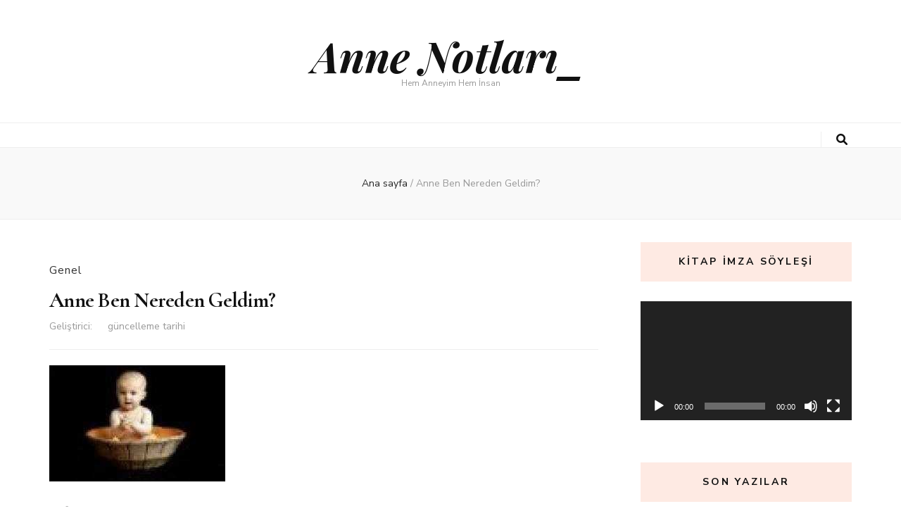

--- FILE ---
content_type: text/html; charset=UTF-8
request_url: https://annenotlari.com/anne-ben-nereden-geldim/
body_size: 14858
content:
    <!DOCTYPE html>
    <html lang="tr">
    <head itemscope itemtype="http://schema.org/WebSite">

    <meta charset="UTF-8">
    <meta name="viewport" content="width=device-width, initial-scale=1">
    <link rel="profile" href="https://gmpg.org/xfn/11">
    <title>Anne Ben Nereden Geldim? &#8211; Anne Notları_</title>
<meta name='robots' content='max-image-preview:large' />
<link rel='dns-prefetch' href='//platform-api.sharethis.com' />
<link rel='dns-prefetch' href='//fonts.googleapis.com' />
<link rel='dns-prefetch' href='//s.w.org' />
<link rel="alternate" type="application/rss+xml" title="Anne Notları_ &raquo; beslemesi" href="https://annenotlari.com/feed/" />
<link rel="alternate" type="application/rss+xml" title="Anne Notları_ &raquo; yorum beslemesi" href="https://annenotlari.com/comments/feed/" />
<script type="text/javascript">
window._wpemojiSettings = {"baseUrl":"https:\/\/s.w.org\/images\/core\/emoji\/14.0.0\/72x72\/","ext":".png","svgUrl":"https:\/\/s.w.org\/images\/core\/emoji\/14.0.0\/svg\/","svgExt":".svg","source":{"concatemoji":"https:\/\/annenotlari.com\/wp-includes\/js\/wp-emoji-release.min.js?ver=6.0.11"}};
/*! This file is auto-generated */
!function(e,a,t){var n,r,o,i=a.createElement("canvas"),p=i.getContext&&i.getContext("2d");function s(e,t){var a=String.fromCharCode,e=(p.clearRect(0,0,i.width,i.height),p.fillText(a.apply(this,e),0,0),i.toDataURL());return p.clearRect(0,0,i.width,i.height),p.fillText(a.apply(this,t),0,0),e===i.toDataURL()}function c(e){var t=a.createElement("script");t.src=e,t.defer=t.type="text/javascript",a.getElementsByTagName("head")[0].appendChild(t)}for(o=Array("flag","emoji"),t.supports={everything:!0,everythingExceptFlag:!0},r=0;r<o.length;r++)t.supports[o[r]]=function(e){if(!p||!p.fillText)return!1;switch(p.textBaseline="top",p.font="600 32px Arial",e){case"flag":return s([127987,65039,8205,9895,65039],[127987,65039,8203,9895,65039])?!1:!s([55356,56826,55356,56819],[55356,56826,8203,55356,56819])&&!s([55356,57332,56128,56423,56128,56418,56128,56421,56128,56430,56128,56423,56128,56447],[55356,57332,8203,56128,56423,8203,56128,56418,8203,56128,56421,8203,56128,56430,8203,56128,56423,8203,56128,56447]);case"emoji":return!s([129777,127995,8205,129778,127999],[129777,127995,8203,129778,127999])}return!1}(o[r]),t.supports.everything=t.supports.everything&&t.supports[o[r]],"flag"!==o[r]&&(t.supports.everythingExceptFlag=t.supports.everythingExceptFlag&&t.supports[o[r]]);t.supports.everythingExceptFlag=t.supports.everythingExceptFlag&&!t.supports.flag,t.DOMReady=!1,t.readyCallback=function(){t.DOMReady=!0},t.supports.everything||(n=function(){t.readyCallback()},a.addEventListener?(a.addEventListener("DOMContentLoaded",n,!1),e.addEventListener("load",n,!1)):(e.attachEvent("onload",n),a.attachEvent("onreadystatechange",function(){"complete"===a.readyState&&t.readyCallback()})),(e=t.source||{}).concatemoji?c(e.concatemoji):e.wpemoji&&e.twemoji&&(c(e.twemoji),c(e.wpemoji)))}(window,document,window._wpemojiSettings);
</script>
<style type="text/css">
img.wp-smiley,
img.emoji {
	display: inline !important;
	border: none !important;
	box-shadow: none !important;
	height: 1em !important;
	width: 1em !important;
	margin: 0 0.07em !important;
	vertical-align: -0.1em !important;
	background: none !important;
	padding: 0 !important;
}
</style>
	<link rel='stylesheet' id='wp-block-library-css'  href='https://annenotlari.com/wp-includes/css/dist/block-library/style.min.css?ver=6.0.11' type='text/css' media='all' />
<style id='global-styles-inline-css' type='text/css'>
body{--wp--preset--color--black: #000000;--wp--preset--color--cyan-bluish-gray: #abb8c3;--wp--preset--color--white: #ffffff;--wp--preset--color--pale-pink: #f78da7;--wp--preset--color--vivid-red: #cf2e2e;--wp--preset--color--luminous-vivid-orange: #ff6900;--wp--preset--color--luminous-vivid-amber: #fcb900;--wp--preset--color--light-green-cyan: #7bdcb5;--wp--preset--color--vivid-green-cyan: #00d084;--wp--preset--color--pale-cyan-blue: #8ed1fc;--wp--preset--color--vivid-cyan-blue: #0693e3;--wp--preset--color--vivid-purple: #9b51e0;--wp--preset--gradient--vivid-cyan-blue-to-vivid-purple: linear-gradient(135deg,rgba(6,147,227,1) 0%,rgb(155,81,224) 100%);--wp--preset--gradient--light-green-cyan-to-vivid-green-cyan: linear-gradient(135deg,rgb(122,220,180) 0%,rgb(0,208,130) 100%);--wp--preset--gradient--luminous-vivid-amber-to-luminous-vivid-orange: linear-gradient(135deg,rgba(252,185,0,1) 0%,rgba(255,105,0,1) 100%);--wp--preset--gradient--luminous-vivid-orange-to-vivid-red: linear-gradient(135deg,rgba(255,105,0,1) 0%,rgb(207,46,46) 100%);--wp--preset--gradient--very-light-gray-to-cyan-bluish-gray: linear-gradient(135deg,rgb(238,238,238) 0%,rgb(169,184,195) 100%);--wp--preset--gradient--cool-to-warm-spectrum: linear-gradient(135deg,rgb(74,234,220) 0%,rgb(151,120,209) 20%,rgb(207,42,186) 40%,rgb(238,44,130) 60%,rgb(251,105,98) 80%,rgb(254,248,76) 100%);--wp--preset--gradient--blush-light-purple: linear-gradient(135deg,rgb(255,206,236) 0%,rgb(152,150,240) 100%);--wp--preset--gradient--blush-bordeaux: linear-gradient(135deg,rgb(254,205,165) 0%,rgb(254,45,45) 50%,rgb(107,0,62) 100%);--wp--preset--gradient--luminous-dusk: linear-gradient(135deg,rgb(255,203,112) 0%,rgb(199,81,192) 50%,rgb(65,88,208) 100%);--wp--preset--gradient--pale-ocean: linear-gradient(135deg,rgb(255,245,203) 0%,rgb(182,227,212) 50%,rgb(51,167,181) 100%);--wp--preset--gradient--electric-grass: linear-gradient(135deg,rgb(202,248,128) 0%,rgb(113,206,126) 100%);--wp--preset--gradient--midnight: linear-gradient(135deg,rgb(2,3,129) 0%,rgb(40,116,252) 100%);--wp--preset--duotone--dark-grayscale: url('#wp-duotone-dark-grayscale');--wp--preset--duotone--grayscale: url('#wp-duotone-grayscale');--wp--preset--duotone--purple-yellow: url('#wp-duotone-purple-yellow');--wp--preset--duotone--blue-red: url('#wp-duotone-blue-red');--wp--preset--duotone--midnight: url('#wp-duotone-midnight');--wp--preset--duotone--magenta-yellow: url('#wp-duotone-magenta-yellow');--wp--preset--duotone--purple-green: url('#wp-duotone-purple-green');--wp--preset--duotone--blue-orange: url('#wp-duotone-blue-orange');--wp--preset--font-size--small: 13px;--wp--preset--font-size--medium: 20px;--wp--preset--font-size--large: 36px;--wp--preset--font-size--x-large: 42px;}.has-black-color{color: var(--wp--preset--color--black) !important;}.has-cyan-bluish-gray-color{color: var(--wp--preset--color--cyan-bluish-gray) !important;}.has-white-color{color: var(--wp--preset--color--white) !important;}.has-pale-pink-color{color: var(--wp--preset--color--pale-pink) !important;}.has-vivid-red-color{color: var(--wp--preset--color--vivid-red) !important;}.has-luminous-vivid-orange-color{color: var(--wp--preset--color--luminous-vivid-orange) !important;}.has-luminous-vivid-amber-color{color: var(--wp--preset--color--luminous-vivid-amber) !important;}.has-light-green-cyan-color{color: var(--wp--preset--color--light-green-cyan) !important;}.has-vivid-green-cyan-color{color: var(--wp--preset--color--vivid-green-cyan) !important;}.has-pale-cyan-blue-color{color: var(--wp--preset--color--pale-cyan-blue) !important;}.has-vivid-cyan-blue-color{color: var(--wp--preset--color--vivid-cyan-blue) !important;}.has-vivid-purple-color{color: var(--wp--preset--color--vivid-purple) !important;}.has-black-background-color{background-color: var(--wp--preset--color--black) !important;}.has-cyan-bluish-gray-background-color{background-color: var(--wp--preset--color--cyan-bluish-gray) !important;}.has-white-background-color{background-color: var(--wp--preset--color--white) !important;}.has-pale-pink-background-color{background-color: var(--wp--preset--color--pale-pink) !important;}.has-vivid-red-background-color{background-color: var(--wp--preset--color--vivid-red) !important;}.has-luminous-vivid-orange-background-color{background-color: var(--wp--preset--color--luminous-vivid-orange) !important;}.has-luminous-vivid-amber-background-color{background-color: var(--wp--preset--color--luminous-vivid-amber) !important;}.has-light-green-cyan-background-color{background-color: var(--wp--preset--color--light-green-cyan) !important;}.has-vivid-green-cyan-background-color{background-color: var(--wp--preset--color--vivid-green-cyan) !important;}.has-pale-cyan-blue-background-color{background-color: var(--wp--preset--color--pale-cyan-blue) !important;}.has-vivid-cyan-blue-background-color{background-color: var(--wp--preset--color--vivid-cyan-blue) !important;}.has-vivid-purple-background-color{background-color: var(--wp--preset--color--vivid-purple) !important;}.has-black-border-color{border-color: var(--wp--preset--color--black) !important;}.has-cyan-bluish-gray-border-color{border-color: var(--wp--preset--color--cyan-bluish-gray) !important;}.has-white-border-color{border-color: var(--wp--preset--color--white) !important;}.has-pale-pink-border-color{border-color: var(--wp--preset--color--pale-pink) !important;}.has-vivid-red-border-color{border-color: var(--wp--preset--color--vivid-red) !important;}.has-luminous-vivid-orange-border-color{border-color: var(--wp--preset--color--luminous-vivid-orange) !important;}.has-luminous-vivid-amber-border-color{border-color: var(--wp--preset--color--luminous-vivid-amber) !important;}.has-light-green-cyan-border-color{border-color: var(--wp--preset--color--light-green-cyan) !important;}.has-vivid-green-cyan-border-color{border-color: var(--wp--preset--color--vivid-green-cyan) !important;}.has-pale-cyan-blue-border-color{border-color: var(--wp--preset--color--pale-cyan-blue) !important;}.has-vivid-cyan-blue-border-color{border-color: var(--wp--preset--color--vivid-cyan-blue) !important;}.has-vivid-purple-border-color{border-color: var(--wp--preset--color--vivid-purple) !important;}.has-vivid-cyan-blue-to-vivid-purple-gradient-background{background: var(--wp--preset--gradient--vivid-cyan-blue-to-vivid-purple) !important;}.has-light-green-cyan-to-vivid-green-cyan-gradient-background{background: var(--wp--preset--gradient--light-green-cyan-to-vivid-green-cyan) !important;}.has-luminous-vivid-amber-to-luminous-vivid-orange-gradient-background{background: var(--wp--preset--gradient--luminous-vivid-amber-to-luminous-vivid-orange) !important;}.has-luminous-vivid-orange-to-vivid-red-gradient-background{background: var(--wp--preset--gradient--luminous-vivid-orange-to-vivid-red) !important;}.has-very-light-gray-to-cyan-bluish-gray-gradient-background{background: var(--wp--preset--gradient--very-light-gray-to-cyan-bluish-gray) !important;}.has-cool-to-warm-spectrum-gradient-background{background: var(--wp--preset--gradient--cool-to-warm-spectrum) !important;}.has-blush-light-purple-gradient-background{background: var(--wp--preset--gradient--blush-light-purple) !important;}.has-blush-bordeaux-gradient-background{background: var(--wp--preset--gradient--blush-bordeaux) !important;}.has-luminous-dusk-gradient-background{background: var(--wp--preset--gradient--luminous-dusk) !important;}.has-pale-ocean-gradient-background{background: var(--wp--preset--gradient--pale-ocean) !important;}.has-electric-grass-gradient-background{background: var(--wp--preset--gradient--electric-grass) !important;}.has-midnight-gradient-background{background: var(--wp--preset--gradient--midnight) !important;}.has-small-font-size{font-size: var(--wp--preset--font-size--small) !important;}.has-medium-font-size{font-size: var(--wp--preset--font-size--medium) !important;}.has-large-font-size{font-size: var(--wp--preset--font-size--large) !important;}.has-x-large-font-size{font-size: var(--wp--preset--font-size--x-large) !important;}
</style>
<link rel='stylesheet' id='share-this-share-buttons-sticky-css'  href='https://annenotlari.com/wp-content/plugins/sharethis-share-buttons/css/mu-style.css?ver=6.0.11' type='text/css' media='all' />
<link rel='stylesheet' id='animate-css'  href='https://annenotlari.com/wp-content/themes/blossom-feminine/css/animate.min.css?ver=3.5.2' type='text/css' media='all' />
<link rel='stylesheet' id='blossom-feminine-style-css'  href='https://annenotlari.com/wp-content/themes/blossom-feminine/style.css?ver=6.0.11' type='text/css' media='all' />
<link rel='stylesheet' id='blossom-chic-css'  href='https://annenotlari.com/wp-content/themes/blossom-chic/style.css?ver=1.1.1' type='text/css' media='all' />
<link rel='stylesheet' id='owl-carousel-css'  href='https://annenotlari.com/wp-content/themes/blossom-feminine/css/owl.carousel.min.css?ver=2.2.1' type='text/css' media='all' />
<link rel='stylesheet' id='blossom-feminine-google-fonts-css'  href='https://fonts.googleapis.com/css?family=Nunito+Sans%3A200%2C200italic%2C300%2C300italic%2Cregular%2Citalic%2C600%2C600italic%2C700%2C700italic%2C800%2C800italic%2C900%2C900italic%7CCormorant%3A300%2C300italic%2Cregular%2Citalic%2C500%2C500italic%2C600%2C600italic%2C700%2C700italic%7CPlayfair+Display%3A700italic' type='text/css' media='all' />
<script type='text/javascript' src='//platform-api.sharethis.com/js/sharethis.js#property=59a7d7ae8774280011225a10&#038;product=-share-buttons-wp' id='share-this-share-buttons-mu-js'></script>
<script type='text/javascript' src='https://annenotlari.com/wp-includes/js/jquery/jquery.min.js?ver=3.6.0' id='jquery-core-js'></script>
<script type='text/javascript' src='https://annenotlari.com/wp-includes/js/jquery/jquery-migrate.min.js?ver=3.3.2' id='jquery-migrate-js'></script>
<link rel="https://api.w.org/" href="https://annenotlari.com/wp-json/" /><link rel="alternate" type="application/json" href="https://annenotlari.com/wp-json/wp/v2/posts/66" /><link rel="EditURI" type="application/rsd+xml" title="RSD" href="https://annenotlari.com/xmlrpc.php?rsd" />
<link rel="wlwmanifest" type="application/wlwmanifest+xml" href="https://annenotlari.com/wp-includes/wlwmanifest.xml" /> 
<meta name="generator" content="WordPress 6.0.11" />
<link rel="canonical" href="https://annenotlari.com/anne-ben-nereden-geldim/" />
<link rel='shortlink' href='https://annenotlari.com/?p=66' />
<link rel="alternate" type="application/json+oembed" href="https://annenotlari.com/wp-json/oembed/1.0/embed?url=https%3A%2F%2Fannenotlari.com%2Fanne-ben-nereden-geldim%2F" />
<link rel="alternate" type="text/xml+oembed" href="https://annenotlari.com/wp-json/oembed/1.0/embed?url=https%3A%2F%2Fannenotlari.com%2Fanne-ben-nereden-geldim%2F&#038;format=xml" />
<script type="application/ld+json">{
    "@context": "http://schema.org",
    "@type": "Blog",
    "mainEntityOfPage": {
        "@type": "WebPage",
        "@id": "https://annenotlari.com/anne-ben-nereden-geldim/"
    },
    "headline": "Anne Ben Nereden Geldim?",
    "datePublished": "2008-03-18T00:00:00+0200",
    "dateModified": false,
    "author": {
        "@type": "Person",
        "name": ""
    },
    "description": "AYŞE, arkadaşlarıyla bah&ccedil;ede evcilik oynuyordu. Ona anne rol&uuml; vermişlerdi. H&uuml;seyin&rsquo;i de"
}</script><link rel="icon" href="https://annenotlari.com/wp-content/uploads/2018/11/cropped-Screenshot_2018-11-07-20-25-24-32x32.jpg" sizes="32x32" />
<link rel="icon" href="https://annenotlari.com/wp-content/uploads/2018/11/cropped-Screenshot_2018-11-07-20-25-24-192x192.jpg" sizes="192x192" />
<link rel="apple-touch-icon" href="https://annenotlari.com/wp-content/uploads/2018/11/cropped-Screenshot_2018-11-07-20-25-24-180x180.jpg" />
<meta name="msapplication-TileImage" content="https://annenotlari.com/wp-content/uploads/2018/11/cropped-Screenshot_2018-11-07-20-25-24-270x270.jpg" />
<style type='text/css' media='all'>     
    .content-newsletter .blossomthemes-email-newsletter-wrapper.bg-img:after,
    .widget_blossomthemes_email_newsletter_widget .blossomthemes-email-newsletter-wrapper:after{
        background: rgba(246, 149, 129, 0.8);    }
    
    /* primary color */
    a{
        color: #f69581;
    }
    
    a:hover,
    a:focus{
        color: #f69581;
    }

    .secondary-nav ul li a:hover,
    .secondary-nav ul li a:focus,
    .secondary-nav ul li:hover > a,
    .secondary-nav ul li:focus > a,
    .secondary-nav .current_page_item > a,
    .secondary-nav .current-menu-item > a,
    .secondary-nav .current_page_ancestor > a,
    .secondary-nav .current-menu-ancestor > a,
    .header-t .social-networks li a:hover,
    .header-t .social-networks li a:focus,
    .main-navigation ul li a:hover,
    .main-navigation ul li a:focus,
    .main-navigation ul li:hover > a,
    .main-navigation ul li:focus > a,
    .main-navigation .current_page_item > a,
    .main-navigation .current-menu-item > a,
    .main-navigation .current_page_ancestor > a,
    .main-navigation .current-menu-ancestor > a,
    .banner .banner-text .cat-links a:hover,
    .banner .banner-text .cat-links a:focus,
    .banner .banner-text .title a:hover,
    .banner .banner-text .title a:focus,
    #primary .post .text-holder .entry-header .entry-title a:hover,
    #primary .post .text-holder .entry-header .entry-title a:focus,
    .widget ul li a:hover,
    .widget ul li a:focus,
    .site-footer .widget ul li a:hover,
    .site-footer .widget ul li a:focus,
    #crumbs a:hover,
    #crumbs a:focus,
    .related-post .post .text-holder .cat-links a:hover,
    .related-post .post .text-holder .cat-links a:focus,
    .related-post .post .text-holder .entry-title a:hover,
    .related-post .post .text-holder .entry-title a:focus,
    .comments-area .comment-body .comment-metadata a:hover,
    .comments-area .comment-body .comment-metadata a:focus,
    .search #primary .search-post .text-holder .entry-header .entry-title a:hover,
    .search #primary .search-post .text-holder .entry-header .entry-title a:focus,
    .site-title a:hover,
    .site-title a:focus,
    .widget_bttk_popular_post ul li .entry-header .entry-meta a:hover,
    .widget_bttk_popular_post ul li .entry-header .entry-meta a:focus,
    .widget_bttk_pro_recent_post ul li .entry-header .entry-meta a:hover,
    .widget_bttk_pro_recent_post ul li .entry-header .entry-meta a:focus,
    .widget_bttk_posts_category_slider_widget .carousel-title .title a:hover,
    .widget_bttk_posts_category_slider_widget .carousel-title .title a:focus,
    .site-footer .widget_bttk_posts_category_slider_widget .carousel-title .title a:hover,
    .site-footer .widget_bttk_posts_category_slider_widget .carousel-title .title a:focus,
    .portfolio-sorting .button:hover,
    .portfolio-sorting .button:focus,
    .portfolio-sorting .button.is-checked,
    .portfolio-item .portfolio-img-title a:hover,
    .portfolio-item .portfolio-img-title a:focus,
    .portfolio-item .portfolio-cat a:hover,
    .portfolio-item .portfolio-cat a:focus,
    .entry-header .portfolio-cat a:hover,
    .entry-header .portfolio-cat a:focus,
    .header-layout-two .header-b .social-networks li a:hover, 
    .header-layout-two .header-b .social-networks li a:focus,
    #primary .post .text-holder .entry-header .entry-meta a:hover,
    .entry-content a:hover,
    .entry-summary a:hover,
    .page-content a:hover,
    .comment-content a:hover,
    .widget .textwidget a:hover{
        color: #f69581;
    }

    <!-- .navigation.pagination .page-numbers{
        border-color: ;
    } -->

    #primary .post .text-holder .entry-footer .btn-readmore:hover,
    #primary .post .text-holder .entry-footer .btn-readmore:focus,
    .navigation.pagination .page-numbers:hover,
    .navigation.pagination .page-numbers:focus,
    .widget_calendar caption,
    .widget_calendar table tbody td a,
    .widget_tag_cloud .tagcloud a:hover,
    .widget_tag_cloud .tagcloud a:focus,
    #blossom-top,
    .single #primary .post .entry-footer .tags a:hover,
    .single #primary .post .entry-footer .tags a:focus,
    .error-holder .page-content a:hover,
    .error-holder .page-content a:focus,
    .widget_bttk_author_bio .readmore:hover,
    .widget_bttk_author_bio .readmore:focus,
    .widget_bttk_social_links ul li a:hover,
    .widget_bttk_social_links ul li a:focus,
    .widget_bttk_image_text_widget ul li .btn-readmore:hover,
    .widget_bttk_image_text_widget ul li .btn-readmore:focus,
    .widget_bttk_custom_categories ul li a:hover .post-count,
    .widget_bttk_custom_categories ul li a:hover:focus .post-count,
    .content-instagram ul li .instagram-meta .like,
    .content-instagram ul li .instagram-meta .comment,
    #secondary .widget_blossomtheme_featured_page_widget .text-holder .btn-readmore:hover,
    #secondary .widget_blossomtheme_featured_page_widget .text-holder .btn-readmore:focus,
    #secondary .widget_blossomtheme_companion_cta_widget .btn-cta:hover,
    #secondary .widget_blossomtheme_companion_cta_widget .btn-cta:focus,
    #secondary .widget_bttk_icon_text_widget .text-holder .btn-readmore:hover,
    #secondary .widget_bttk_icon_text_widget .text-holder .btn-readmore:focus,
    .site-footer .widget_blossomtheme_companion_cta_widget .btn-cta:hover,
    .site-footer .widget_blossomtheme_companion_cta_widget .btn-cta:focus,
    .site-footer .widget_blossomtheme_featured_page_widget .text-holder .btn-readmore:hover,
    .site-footer .widget_blossomtheme_featured_page_widget .text-holder .btn-readmore:focus,
    .site-footer .widget_bttk_icon_text_widget .text-holder .btn-readmore:hover,
    .site-footer .widget_bttk_icon_text_widget .text-holder .btn-readmore:focus,
    .header-layout-two .header-b .tools .cart .count,
    #primary .post .text-holder .entry-header .cat-links a:hover,
    .widget_bttk_popular_post .style-two li .entry-header .cat-links a:hover, 
    .widget_bttk_pro_recent_post .style-two li .entry-header .cat-links a:hover, 
    .widget_bttk_popular_post .style-three li .entry-header .cat-links a:hover,
    .widget_bttk_pro_recent_post .style-three li .entry-header .cat-links a:hover, .widget_bttk_posts_category_slider_widget .carousel-title .cat-links a:hover,
    .widget_bttk_posts_category_slider_widget .owl-theme .owl-prev:hover, .widget_bttk_posts_category_slider_widget .owl-theme .owl-prev:focus, .widget_bttk_posts_category_slider_widget .owl-theme .owl-next:hover, .widget_bttk_posts_category_slider_widget .owl-theme .owl-next:focus,
    .banner .owl-nav .owl-prev:hover, 
    .banner .owl-nav .owl-next:hover,
    .banner .banner-text .cat-links a:hover,
    button:hover, input[type="button"]:hover, 
    input[type="reset"]:hover, input[type="submit"]:hover, 
    button:focus, input[type="button"]:focus, 
    input[type="reset"]:focus, 
    input[type="submit"]:focus,
    .category-section .col .img-holder:hover .text-holder span,
    #primary .post .entry-content .highlight,
    #primary .page .entry-content .highlight, 
    .widget_bttk_posts_category_slider_widget .owl-theme .owl-nav [class*="owl-"]:hover{
        background: #f69581;
    }

    #secondary .profile-link.customize-unpreviewable {
        background-color: #f69581;
    }

    .navigation.pagination .page-numbers.current,
    .post-navigation .nav-links .nav-previous a:hover,
    .post-navigation .nav-links .nav-next a:hover,
    .post-navigation .nav-links .nav-previous a:focus,
    .post-navigation .nav-links .nav-next a:focus,
    .content-newsletter .blossomthemes-email-newsletter-wrapper form input[type="submit"]:hover, .content-newsletter .blossomthemes-email-newsletter-wrapper form input[type="submit"]:focus{
        background: #f69581;
        border-color: #f69581;
    }
    .content-newsletter .blossomthemes-email-newsletter-wrapper form input[type="submit"]:hover, .content-newsletter .blossomthemes-email-newsletter-wrapper form input[type="submit"]:focus{
        color: #fff;
    }

    #primary .post .entry-content blockquote,
    #primary .page .entry-content blockquote{
        border-bottom-color: #f69581;
        border-top-color: #f69581;
    }

    #primary .post .entry-content .pull-left,
    #primary .page .entry-content .pull-left,
    #primary .post .entry-content .pull-right,
    #primary .page .entry-content .pull-right{border-left-color: #f69581;}

    .error-holder .page-content h2{
        text-shadow: 6px 6px 0 #f69581;
    }

    .category-section .col .img-holder:hover .text-holder,
    .navigation.pagination .page-numbers:hover, 
    .navigation.pagination .page-numbers:focus{
        border-color: #f69581;
    }

    .banner-text .cat-links a, 
    .category-section .col .img-holder .text-holder span, 
    #primary .post .text-holder .entry-header .cat-links a, 
    .navigation.pagination .page-numbers.current, 
    .widget_bttk_popular_post .style-two li .entry-header .cat-links a, 
    .widget_bttk_pro_recent_post .style-two li .entry-header .cat-links a, 
    .widget_bttk_popular_post .style-three li .entry-header .cat-links a, 
    .widget_bttk_pro_recent_post .style-three li .entry-header .cat-links a, 
    .widget_bttk_posts_category_slider_widget .carousel-title .cat-links a, 
    .content-newsletter .blossomthemes-email-newsletter-wrapper form input[type="submit"]:hover, 
    .content-newsletter .blossomthemes-email-newsletter-wrapper form input[type="submit"]:focus {
        background-color: #feeae3;
    }

    .widget .widget-title {
        background: #feeae3;
    }

    .category-section .col .img-holder .text-holder, 
    .navigation.pagination .page-numbers.current, 
    .navigation.pagination .page-numbers, 
    .content-newsletter .blossomthemes-email-newsletter-wrapper form input[type="submit"]:hover, 
    .content-newsletter .blossomthemes-email-newsletter-wrapper form input[type="submit"]:focus {
        border-color: #feeae3;;
    }
    
    body,
    button,
    input,
    select,
    optgroup,
    textarea{
        font-family : Nunito Sans;
        font-size   : 16px;
    }

    .widget_bttk_pro_recent_post ul li .entry-header .entry-title,
    .widget_bttk_posts_category_slider_widget .carousel-title .title,
    .content-newsletter .blossomthemes-email-newsletter-wrapper .text-holder h3,
    .widget_blossomthemes_email_newsletter_widget .blossomthemes-email-newsletter-wrapper .text-holder h3,
    #secondary .widget_bttk_testimonial_widget .text-holder .name,
    #secondary .widget_bttk_description_widget .text-holder .name,
    .site-footer .widget_bttk_description_widget .text-holder .name,
    .site-footer .widget_bttk_testimonial_widget .text-holder .name, 
    .widget_bttk_popular_post ul li .entry-header .entry-title, 
    .widget_bttk_author_bio .title-holder {
        font-family : Nunito Sans;
    }

    .banner .banner-text .title,
    #primary .sticky .text-holder .entry-header .entry-title,
    #primary .post .text-holder .entry-header .entry-title,
    .author-section .text-holder .title,
    .post-navigation .nav-links .nav-previous .post-title,
    .post-navigation .nav-links .nav-next .post-title,
    .related-post .post .text-holder .entry-title,
    .comments-area .comments-title,
    .comments-area .comment-body .fn,
    .comments-area .comment-reply-title,
    .page-header .page-title,
    #primary .post .entry-content blockquote,
    #primary .page .entry-content blockquote,
    #primary .post .entry-content .pull-left,
    #primary .page .entry-content .pull-left,
    #primary .post .entry-content .pull-right,
    #primary .page .entry-content .pull-right,
    #primary .post .entry-content h1,
    #primary .page .entry-content h1,
    #primary .post .entry-content h2,
    #primary .page .entry-content h2,
    #primary .post .entry-content h3,
    #primary .page .entry-content h3,
    #primary .post .entry-content h4,
    #primary .page .entry-content h4,
    #primary .post .entry-content h5,
    #primary .page .entry-content h5,
    #primary .post .entry-content h6,
    #primary .page .entry-content h6,
    .search #primary .search-post .text-holder .entry-header .entry-title,
    .error-holder .page-content h2,
    .portfolio-text-holder .portfolio-img-title,
    .portfolio-holder .entry-header .entry-title,
    .single-blossom-portfolio .post-navigation .nav-previous a,
    .single-blossom-portfolio .post-navigation .nav-next a,
    .related-portfolio-title{
        font-family: Cormorant;
    }

    .site-title{
        font-size   : 60px;
        font-family : Playfair Display;
        font-weight : 700;
        font-style  : italic;
    }
    
               
    </style>
</head>

<body data-rsssl=1 class="post-template-default single single-post postid-66 single-format-standard underline rightsidebar blog-layout-two" itemscope itemtype="http://schema.org/WebPage">
	
<svg xmlns="http://www.w3.org/2000/svg" viewBox="0 0 0 0" width="0" height="0" focusable="false" role="none" style="visibility: hidden; position: absolute; left: -9999px; overflow: hidden;" ><defs><filter id="wp-duotone-dark-grayscale"><feColorMatrix color-interpolation-filters="sRGB" type="matrix" values=" .299 .587 .114 0 0 .299 .587 .114 0 0 .299 .587 .114 0 0 .299 .587 .114 0 0 " /><feComponentTransfer color-interpolation-filters="sRGB" ><feFuncR type="table" tableValues="0 0.49803921568627" /><feFuncG type="table" tableValues="0 0.49803921568627" /><feFuncB type="table" tableValues="0 0.49803921568627" /><feFuncA type="table" tableValues="1 1" /></feComponentTransfer><feComposite in2="SourceGraphic" operator="in" /></filter></defs></svg><svg xmlns="http://www.w3.org/2000/svg" viewBox="0 0 0 0" width="0" height="0" focusable="false" role="none" style="visibility: hidden; position: absolute; left: -9999px; overflow: hidden;" ><defs><filter id="wp-duotone-grayscale"><feColorMatrix color-interpolation-filters="sRGB" type="matrix" values=" .299 .587 .114 0 0 .299 .587 .114 0 0 .299 .587 .114 0 0 .299 .587 .114 0 0 " /><feComponentTransfer color-interpolation-filters="sRGB" ><feFuncR type="table" tableValues="0 1" /><feFuncG type="table" tableValues="0 1" /><feFuncB type="table" tableValues="0 1" /><feFuncA type="table" tableValues="1 1" /></feComponentTransfer><feComposite in2="SourceGraphic" operator="in" /></filter></defs></svg><svg xmlns="http://www.w3.org/2000/svg" viewBox="0 0 0 0" width="0" height="0" focusable="false" role="none" style="visibility: hidden; position: absolute; left: -9999px; overflow: hidden;" ><defs><filter id="wp-duotone-purple-yellow"><feColorMatrix color-interpolation-filters="sRGB" type="matrix" values=" .299 .587 .114 0 0 .299 .587 .114 0 0 .299 .587 .114 0 0 .299 .587 .114 0 0 " /><feComponentTransfer color-interpolation-filters="sRGB" ><feFuncR type="table" tableValues="0.54901960784314 0.98823529411765" /><feFuncG type="table" tableValues="0 1" /><feFuncB type="table" tableValues="0.71764705882353 0.25490196078431" /><feFuncA type="table" tableValues="1 1" /></feComponentTransfer><feComposite in2="SourceGraphic" operator="in" /></filter></defs></svg><svg xmlns="http://www.w3.org/2000/svg" viewBox="0 0 0 0" width="0" height="0" focusable="false" role="none" style="visibility: hidden; position: absolute; left: -9999px; overflow: hidden;" ><defs><filter id="wp-duotone-blue-red"><feColorMatrix color-interpolation-filters="sRGB" type="matrix" values=" .299 .587 .114 0 0 .299 .587 .114 0 0 .299 .587 .114 0 0 .299 .587 .114 0 0 " /><feComponentTransfer color-interpolation-filters="sRGB" ><feFuncR type="table" tableValues="0 1" /><feFuncG type="table" tableValues="0 0.27843137254902" /><feFuncB type="table" tableValues="0.5921568627451 0.27843137254902" /><feFuncA type="table" tableValues="1 1" /></feComponentTransfer><feComposite in2="SourceGraphic" operator="in" /></filter></defs></svg><svg xmlns="http://www.w3.org/2000/svg" viewBox="0 0 0 0" width="0" height="0" focusable="false" role="none" style="visibility: hidden; position: absolute; left: -9999px; overflow: hidden;" ><defs><filter id="wp-duotone-midnight"><feColorMatrix color-interpolation-filters="sRGB" type="matrix" values=" .299 .587 .114 0 0 .299 .587 .114 0 0 .299 .587 .114 0 0 .299 .587 .114 0 0 " /><feComponentTransfer color-interpolation-filters="sRGB" ><feFuncR type="table" tableValues="0 0" /><feFuncG type="table" tableValues="0 0.64705882352941" /><feFuncB type="table" tableValues="0 1" /><feFuncA type="table" tableValues="1 1" /></feComponentTransfer><feComposite in2="SourceGraphic" operator="in" /></filter></defs></svg><svg xmlns="http://www.w3.org/2000/svg" viewBox="0 0 0 0" width="0" height="0" focusable="false" role="none" style="visibility: hidden; position: absolute; left: -9999px; overflow: hidden;" ><defs><filter id="wp-duotone-magenta-yellow"><feColorMatrix color-interpolation-filters="sRGB" type="matrix" values=" .299 .587 .114 0 0 .299 .587 .114 0 0 .299 .587 .114 0 0 .299 .587 .114 0 0 " /><feComponentTransfer color-interpolation-filters="sRGB" ><feFuncR type="table" tableValues="0.78039215686275 1" /><feFuncG type="table" tableValues="0 0.94901960784314" /><feFuncB type="table" tableValues="0.35294117647059 0.47058823529412" /><feFuncA type="table" tableValues="1 1" /></feComponentTransfer><feComposite in2="SourceGraphic" operator="in" /></filter></defs></svg><svg xmlns="http://www.w3.org/2000/svg" viewBox="0 0 0 0" width="0" height="0" focusable="false" role="none" style="visibility: hidden; position: absolute; left: -9999px; overflow: hidden;" ><defs><filter id="wp-duotone-purple-green"><feColorMatrix color-interpolation-filters="sRGB" type="matrix" values=" .299 .587 .114 0 0 .299 .587 .114 0 0 .299 .587 .114 0 0 .299 .587 .114 0 0 " /><feComponentTransfer color-interpolation-filters="sRGB" ><feFuncR type="table" tableValues="0.65098039215686 0.40392156862745" /><feFuncG type="table" tableValues="0 1" /><feFuncB type="table" tableValues="0.44705882352941 0.4" /><feFuncA type="table" tableValues="1 1" /></feComponentTransfer><feComposite in2="SourceGraphic" operator="in" /></filter></defs></svg><svg xmlns="http://www.w3.org/2000/svg" viewBox="0 0 0 0" width="0" height="0" focusable="false" role="none" style="visibility: hidden; position: absolute; left: -9999px; overflow: hidden;" ><defs><filter id="wp-duotone-blue-orange"><feColorMatrix color-interpolation-filters="sRGB" type="matrix" values=" .299 .587 .114 0 0 .299 .587 .114 0 0 .299 .587 .114 0 0 .299 .587 .114 0 0 " /><feComponentTransfer color-interpolation-filters="sRGB" ><feFuncR type="table" tableValues="0.098039215686275 1" /><feFuncG type="table" tableValues="0 0.66274509803922" /><feFuncB type="table" tableValues="0.84705882352941 0.41960784313725" /><feFuncA type="table" tableValues="1 1" /></feComponentTransfer><feComposite in2="SourceGraphic" operator="in" /></filter></defs></svg>    <div id="page" class="site"><a aria-label="içeriğe geç" class="skip-link" href="#content">İçeriğe geç</a>
        <header id="masthead" class="site-header wow fadeIn header-layout-two" data-wow-delay="0.1s" itemscope itemtype="http://schema.org/WPHeader">
                <div class="header-m" >
            <div class="container" itemscope itemtype="http://schema.org/Organization">
                                    <p class="site-title" itemprop="name"><a href="https://annenotlari.com/" rel="home" itemprop="url">Anne Notları_</a></p>
                                    <p class="site-description" itemprop="description">Hem Anneyim Hem İnsan</p>
                            </div>
        </div><!-- .header-m -->
        
        <div class="header-b">
            <div class="container">
                <button aria-label="Ana menü aç-kapat tuşu" id="primary-toggle-button" data-toggle-target=".main-menu-modal" data-toggle-body-class="showing-main-menu-modal" aria-expanded="false" data-set-focus=".close-main-nav-toggle"><i class="fa fa-bars"></i></button>
                <nav id="site-navigation" class="main-navigation" itemscope itemtype="http://schema.org/SiteNavigationElement">
                    <div class="primary-menu-list main-menu-modal cover-modal" data-modal-target-string=".main-menu-modal">
                        <button class="close close-main-nav-toggle" data-toggle-target=".main-menu-modal" data-toggle-body-class="showing-main-menu-modal" aria-expanded="false" data-set-focus=".main-menu-modal"><i class="fa fa-times"></i>Kapat</button>
                        <div class="mobile-menu" aria-label="Mobil">
                                                    </div>
                    </div>
                </nav><!-- #site-navigation --> 
                                <div class="right">
                    <div class="tools">
                        <div class="form-section">
							<button aria-label="Arama aç-kapat tuşu" id="btn-search" class="search-toggle" data-toggle-target=".search-modal" data-toggle-body-class="showing-search-modal" data-set-focus=".search-modal .search-field" aria-expanded="false">
                                <i class="fas fa-search"></i>
                            </button>
							<div class="form-holder search-modal cover-modal" data-modal-target-string=".search-modal">
								<div class="form-holder-inner">
                                    <form role="search" method="get" class="search-form" action="https://annenotlari.com/">
				<label>
					<span class="screen-reader-text">Arama:</span>
					<input type="search" class="search-field" placeholder="Ara &hellip;" value="" name="s" />
				</label>
				<input type="submit" class="search-submit" value="Ara" />
			</form>                        
                                </div>
							</div>
						</div>
                                            
                    </div>                        
                                            
                </div>
                            </div>
        </div><!-- .header-b -->
        
    </header><!-- #masthead -->
        <div class="top-bar">
		<div class="container">
			    <header class="page-header">
        </header><!-- .page-header -->
    <div class="breadcrumb-wrapper">
                <div id="crumbs" itemscope itemtype="http://schema.org/BreadcrumbList"> 
                    <span itemprop="itemListElement" itemscope itemtype="http://schema.org/ListItem">
                        <a itemprop="item" href="https://annenotlari.com"><span itemprop="name">Ana sayfa</span></a>
                        <meta itemprop="position" content="1" />
                        <span class="separator">/</span>
                    </span><span class="current" itemprop="itemListElement" itemscope itemtype="http://schema.org/ListItem"><a itemprop="item" href="https://annenotlari.com/anne-ben-nereden-geldim/"><span itemprop="name">Anne Ben Nereden Geldim?</span></a><meta itemprop="position" content="2" /></span></div></div><!-- .breadcrumb-wrapper -->		</div>
	</div>
        <div class="container main-content">
                <div id="content" class="site-content">
            <div class="row">
    
	<div id="primary" class="content-area">
		<main id="main" class="site-main">

		
<article id="post-66" class="post-66 post type-post status-publish format-standard hentry" itemscope itemtype="https://schema.org/Blog">
	
    <div class="post-thumbnail"></div>    
    <div class="text-holder">        
            <header class="entry-header">
    <span class="cat-links" itemprop="about">Genel</span><h1 class="entry-title" itemprop="headline">Anne Ben Nereden Geldim?</h1><div class="entry-meta"><span class="byline" itemprop="author" itemscope itemtype="https://schema.org/Person"> Geliştirici: <span class="author vcard" itemprop="name"><a class="url fn n" href="https://annenotlari.com/author/"></a></span></span><span class="posted-on"><span class="text-on">güncelleme tarihi</span><a href="https://annenotlari.com/anne-ben-nereden-geldim/" rel="bookmark"><time class="entry-date published updated" datetime="" itemprop="dateModified"></time><time class="updated" datetime="2008-03-18T00:00:00+02:00" itemprop="datePublished">18 Mart 2008</time></a></span></div><!-- .entry-meta -->	</header><!-- .entry-header home-->
        
    <div class="entry-content" itemprop="text">
		<div class="text"><p><img src='/wp-content/uploads/947419_our_precious_baby_girl.jpg'/></p>
<p>AYŞE, arkadaşlarıyla bah&ccedil;ede evcilik oynuyordu. Ona anne rol&uuml; vermişlerdi. H&uuml;seyin&rsquo;i de baba se&ccedil;mişlerdi. Kerem, Mustafa, Ceren ve Meltem de &ccedil;ocukları olmuştu. Oyun sırasında H&uuml;seyin: &ldquo;G&uuml;zel yemekler pişirdiği i&ccedil;in karımı &ouml;pmek istiyorum..&rdquo; dedi. Ceren hemen araya girdi ve bağırdı:</p>
<p>&ldquo;Olmaaaaz!&rdquo; B&uuml;t&uuml;n &ccedil;ocuklar şaşırmış, Ceren&rsquo;e bakıyorlardı. Ceren tekrarladı:</p>
<p>&ldquo;Olmaz!&rdquo; Elini beline koydu, abla edasıyla a&ccedil;ıkladı:</p>
<p>&ldquo;Eğer H&uuml;seyin Ayşe&rsquo;yi &ouml;perse &ccedil;ocukları olur!&#8230;&rdquo;</p>
<p>Ayşe korkup H&uuml;seyin&rsquo;den uzaklaştı. B&uuml;t&uuml;n &ccedil;ocuklar &ccedil;ok şaşırdılar.</p>
<p>İlk itiraz Meltem&rsquo;den geldi: &ldquo;Hi&ccedil; &ouml;p&uuml;c&uuml;kten &ccedil;ocuk olur mu?&rdquo;</p>
<p>Kerem onu destekledi:</p>
<p>&ldquo;Evet, &ccedil;ok sa&ccedil;ma, &ouml;p&uuml;c&uuml;kten &ccedil;ocuk olmaz!&rdquo;</p>
<p>Ceren kendini savundu:</p>
<p>&ldquo;Siz b&uuml;y&uuml;klerden iyi mi bileceksiniz? Annem &ouml;yle dedi&#8230;&rdquo;</p>
<p>&Ccedil;ocukların soru dolu g&ouml;zlerle kendisine baktığını g&ouml;r&uuml;nce a&ccedil;ıklama gereği duydu: &ldquo;Bebeğimle oynarken, anne ben nerden geldim, yani nasıl oldum, diye sordum. O da, baban beni &ouml;pt&uuml; sen oldun&#8230; dedi.&rdquo;</p>
<p>Kerem tekrar s&ouml;ze karıştı:</p>
<p>&ldquo;Ben de anneme nerden geldiğimi sormuştum. Seni hastahaneden aldık,&rdquo; dedi.</p>
<p>B&uuml;t&uuml;n konuşmaları sessizce dinleyen Mustafa, g&uuml;lerek:</p>
<p>&ldquo;Size daha komik bir şey s&ouml;yleyeceğim&#8230;&rdquo; dedi. B&uuml;t&uuml;n &ccedil;ocuklar Mustafa&rsquo;nın s&ouml;yleyeceği komik şeyin ne olduğunu merak ediyorlardı. Meltem dayanamadı:</p>
<p>&ldquo;Hadi, s&ouml;ylesene, neymiş o komik şey!&rdquo;</p>
<p>Mustafa, bir s&uuml;re daha bakışlarını &ccedil;ocukların &uuml;zerinde gezdirdikten sonra anlatmaya başladı:</p>
<p>&ldquo;Bizim ana okuluna gelen bir &ccedil;ocuk var, adı Derya. Onun annesi de:</p>
<p>&lsquo;Seni leylek getirdi&rsquo; demiş.&rdquo;</p>
<p>H&uuml;seyin:</p>
<p>&ldquo;Ger&ccedil;ekten &ccedil;ok komik!&rdquo; dedi. Hep birlikte g&uuml;lmeye başladılar.</p>
<p>Kerem:</p>
<p>&ldquo;Aman, nasıl olduysak olduk işte, haydi oyunumuza devam edelim!&rdquo; dedi.</p>
<p>Ayşe&rsquo;nin kafası karışmıştı. Nereden geldiğini merak ediyordu. D&uuml;ş&uuml;nmeden edemiyordu:</p>
<p>&ldquo;Bu s&ouml;ylenenler doğru değilse, doğrusu nedir? Ben nasıl oldum, nerden geldim?&rdquo; Oyundan sonra, eve gidince annesine sormaya karar verdi.</p>
<p>Ayşe kapının ziline bastığında annesi Nuray hanım televizyonda &ldquo;Sağlıklı Yaşam&rdquo; programını izliyordu. Anne kapıyı a&ccedil;tıktan sonra kızına:</p>
<p>&ldquo;Hoş geldin!&rdquo; dedi ve programı izlemeye devam etmek i&ccedil;in oturma odasına ge&ccedil;ti. Ayşe de onu takip etti. Nuray hanım, kızının d&uuml;ş&uuml;nceli olduğunu fark edip, sordu:</p>
<p>&ldquo;Seni d&uuml;ş&uuml;nceli g&ouml;rd&uuml;m, hayrola &uuml;z&uuml;c&uuml; bir şey mi oldu?&rdquo;</p>
<p>Ayşe annesinin televizyon izlemesine engel olmamak i&ccedil;in:</p>
<p>&ldquo;Merak etme, &uuml;z&uuml;c&uuml; bir şey olmadı, sonra anlatırım&rdquo; dedi. Nuray hanım, uzaktan kumanda ile televizyonu kapattı. &ldquo;İzlediğim program senden daha &ouml;nemli olamaz,&rsquo; dedi kızını &ouml;perken, &lsquo;nedir seni d&uuml;ş&uuml;nd&uuml;ren olay, merak ettim doğrusu.&rdquo;</p>
<p>Ayşe, biraz d&uuml;ş&uuml;nd&uuml;kten sonra sordu:</p>
<p>&ldquo;Anne, dedi, &ouml;p&uuml;c&uuml;kten &ccedil;ocuk olur mu?&rdquo; Nuray hanım beklemediği bu soru karşısında biraz şaşırdı. Komik bulmuş olacak ki g&uuml;lmeye başladı:</p>
<p>&ldquo;Ne demek istediğini anlamadım. Bu soru nerden aklına geldi?&rdquo;</p>
<p>Ayşe kendince a&ccedil;ıklama yapmaya &ccedil;alıştı: &ldquo;Evcilik oynuyorduk. Ben anne olmak istedim. H&uuml;seyin de baba oldu. Kerem, Mustafa, Ceren ve Meltem de &ccedil;ocuklarımız oldular. Ben, yapmacıktan, yemek pişirdim. Sofrayı hazırladım. Hep birlikte yemek yiyecektik. G&uuml;zel yemekler pişirdiğim i&ccedil;in H&uuml;seyin beni &ouml;pmek istedi. Ceren, yani bizim yalancıktan kızımız, H&uuml;seyin&rsquo;in &ouml;n&uuml;ne dikildi:</p>
<p>&lsquo;Olmaaaz!&rsquo; diye bağırdı. H&uuml;seyin beni &ouml;perse &ccedil;ocuğumuz olurmuş. Ceren annesine &lsquo;ben nasıl oldum&rsquo; diye sormuş. O da:</p>
<p>&lsquo;Baban beni &ouml;pt&uuml; sen oldun,&rsquo; demiş&#8230;&rdquo;</p>
<p>AYŞE&rsquo;Yİ dikkatle dinleyen Nuray hanım, kızını konuşmaya y&uuml;reklendirmek i&ccedil;in, g&uuml;l&uuml;msedi:</p>
<p>&ldquo;Ceren&rsquo;in annesi &ouml;yle demiş ha, &ccedil;ok ilgin&ccedil;&#8230; Başka neler konuştunuz?&rdquo; Ayşe hatırlamaya &ccedil;alıştı. &ldquo;Kerem&rsquo;in annesi de &lsquo;seni hastahaneden aldık&rsquo; demiş. Mustafa&rsquo;nın ana okulunda bir arkadaşı varmış, adı Derya. Onun annesi de &lsquo;seni leylek getirdi&rsquo; demiş&#8230; Hepimiz buna &ccedil;ok g&uuml;ld&uuml;k.&rdquo;</p>
<p>Nuray hanım, kızının başını okşarken:</p>
<p>&ldquo;Evet, ger&ccedil;ekten &ccedil;ok komik,&rdquo; dedi. &ldquo;Hi&ccedil; insan yavrusunu leylek getirir mi?&rdquo;</p>
<p>&ldquo;Getirmez. Leyleğin, leylek yavrusu olur.&rdquo;</p>
<p>&ldquo;Evet, doğru s&ouml;yledin, leylek annenin leylek yavrusu olur. Peki, sence &ouml;p&uuml;c&uuml;kten &ccedil;ocuk olur mu?&rdquo;</p>
<p>&ldquo;Bilmem, olmaz herhalde&#8230;&rdquo;</p>
<p>&ldquo;&Ccedil;ocuk olması i&ccedil;in ne gerekir?&rdquo;</p>
<p>&ldquo;Bilmem&#8230;.&rdquo;</p>
<p>&ldquo;Bir anne bir de baba olması gerekir, değil mi?&rdquo;</p>
<p>&ldquo;Evet.&rdquo;</p>
<p>&ldquo;&Ccedil;ocuktan anne baba olmaz. Anne baba olmak i&ccedil;in b&uuml;y&uuml;m&uuml;ş olmak gerekir. Siz daha b&uuml;y&uuml;mediğinize g&ouml;re, sizin &ccedil;ocuğunuz olmaz.&rdquo;</p>
<p>Ayşe yeni bir şey &ouml;ğrenmiş olmanın sevinciyle g&uuml;l&uuml;msedi. Kendi kendine: &ldquo;Bunu nasıl da d&uuml;ş&uuml;nemedim! Tabi ya, &ccedil;ocuklardan anne baba olmaz,&rdquo; dedi.</p>
<p>Nuray hanım kızını bilgilendirmeye devam etti: &ldquo;B&uuml;y&uuml;m&uuml;ş bir erkekle, b&uuml;y&uuml;m&uuml;ş bir bayanın anne baba olabilmeleri, yani &ccedil;ocuk sahibi olabilmeleri i&ccedil;in evlenmeleri gerekir.&rdquo;</p>
<p>ANNE BEN</p>
<p>NASIL OLDUM?</p>
<p>AYŞE, bir bebeğin nasıl d&uuml;nyaya geldiğini h&acirc;l&acirc; merak ediyordu. Annesine d&ouml;nd&uuml;:</p>
<p>&ldquo;Hani anlatmıştım ya&#8230;&rdquo; dedi. &ldquo;Beraber evcilik oynadığımız arkadaşım var ya&#8230; H&uuml;lya teyzenin oğlu, G&uuml;lay ablanın kardeşi&#8230;&rdquo;</p>
<p>&ldquo;Kerem mi?&rdquo;</p>
<p>&ldquo;Evet, Kerem. Annesine &lsquo;Ben nerden geldim?&rsquo; diye sormuş. H&uuml;lya teyze de: &lsquo;Seni hastaneden getirdik,&rsquo; demiş ya&#8230; Bu doğru mu? Siz de beni hastaneden mi getirdiniz?&rdquo;</p>
<p>&ldquo;Anladığım kadarıyla sen bebeğin nerden ve nasıl geldiğini merak ediyor, doğrusunu &ouml;ğrenmek istiyorsun&#8230;&rdquo;</p>
<p>&ldquo;Evet. Hem de &ccedil;ok merak ediyorum.&rdquo;</p>
<p>&ldquo;Daha &ouml;nce konuştuklarımızı hatırlayacaksın. Bebek olması i&ccedil;in bir baba bir de anne olması gerekir. Anne baba olabilmek i&ccedil;in de b&uuml;y&uuml;mek ve evlenmek gerekir.&rdquo;</p>
<p>&ldquo;Bunları biliyorum. Ben bebeğin hastaneden gelip gelmediğini merak ediyorum&#8230;&rdquo;</p>
<p>&ldquo;Bebeğin hastaneden geldiği doğru olsa bile, hastaneye nerden geldiği &ouml;nemli&#8230;&rdquo;</p>
<p>&ldquo;Evet, işte ben de tam bunu merak ediyordum.&rdquo;</p>
<p>&ldquo;Hatırlarsan, &ccedil;ocuklardan anne baba olamayacağını, anne baba olabilmek i&ccedil;in b&uuml;y&uuml;mek gerektiğini anlatmıştım. B&uuml;y&uuml;yen, evlenen, aynı evde karı-koca olarak yaşamaya ve aynı yatakta yatmaya başlayan bir erkekle bir bayan &ccedil;ocuk sahibi olmak i&ccedil;in dua ederler. &Ccedil;&uuml;nk&uuml; onların duasını kabul edecek ve bebeği yaratacak olan Allah&rsquo;tır. Birinin duasının kabul olması yetmez. İki duanın da kabul olması gerekir. Allah ikisinin de duasını kabul edince, iki dua birleşir, annenin karnında &ouml;zel bir yere, g&ouml;zle g&ouml;r&uuml;lemeyecek kadar minicik bir bebek olarak yerleşir. İki duanın birleşmesine &ldquo;d&ouml;llenme&rdquo;, minik bebeğin anne karnında yerleştiği &ouml;zel yere &lsquo;d&ouml;l yatağı&rsquo; veya &lsquo;rahim&rsquo; adı verilir.&rdquo;</p>
<p>&ldquo;&Ccedil;ok ilgin&ccedil;!&#8230; Siz de babamla benim i&ccedil;in dua ettiniz demek.&rdquo;</p>
<p>&ldquo;Evet. Dualarımızı kabul ettiği ve bize senin gibi g&uuml;zel bir kız verdiği i&ccedil;in Allah&rsquo;a ne kadar teşekk&uuml;r etsek azdır. &rdquo;</p>
<p>&ldquo;Bir şeyi daha &ccedil;ok merak ediyorum&#8230;&rdquo;</p>
<p>&ldquo;Neymiş, o &ccedil;ok merak ettiğin şey, bakalım?&rdquo;</p>
<p>&ldquo;Dua ederken bebeğin kız olmasını mı istediniz?&rdquo;</p>
<p>&ldquo;Babanı bilmiyorum, ama ben kız veya erkek olsun diye dua etmedim; Allah&rsquo;ım hayırlı bir &ccedil;ocuk ver!&rdquo; dedim. Sanırım baban da b&ouml;yle dua etmiştir. Demek hayırlı olduğun i&ccedil;in Allah bize seni verdi.&rdquo;</p>
<p>&ldquo;&lsquo;Hayırlı&rsquo; ne demek, anneciğim?&rdquo;</p>
<p>&ldquo;Sağlıklı, akıllı, terbiyeli, g&uuml;zel&#8230; demek.&rdquo;</p>
<p>&ldquo;Beni hayırlı yaptığın i&ccedil;in &ccedil;ok teşekk&uuml;r ederim, Allah&rsquo;ım!&rdquo;</p>
<p>Pedagog Ali &Ccedil;ankırlı, Zafer Dergisi</p>
<div style="margin-top: 0px; margin-bottom: 0px;" class="sharethis-inline-share-buttons" ></div></div>	</div><!-- .entry-content -->      
        <footer class="entry-footer">
    	</footer><!-- .entry-footer home-->
        </div><!-- .text-holder -->
    
</article><!-- #post-66 -->            
            <nav class="navigation post-navigation" role="navigation">
    			<h2 class="screen-reader-text">Yazı dolaşımı</h2>
    			<div class="nav-links">
    				<div class="nav-previous nav-holder"><a href="https://annenotlari.com/bayrak-yapalim-canakkale-sehitlerini-analim/" rel="prev"><span class="meta-nav">Önceki makale</span><span class="post-title">Bayrak Yapalım, Çanakkale Şehitlerini Analım</span></a></div><div class="nav-next nav-holder"><a href="https://annenotlari.com/yemek-secme-sorunu/" rel="next"><span class="meta-nav">Sonraki makale</span><span class="post-title">Yemek Seçme Sorunu</span></a></div>    			</div>
    		</nav>        
                    <div class="related-post">
    		<h2 class="title">Bunlar da hoşunuza gidebilir...</h2>    		<div class="row">
    			                    <div class="post">
        				<div class="img-holder">
        					<a href="https://annenotlari.com/daginik-oda/">
                                    <div class="svg-holder">
             <svg class="fallback-svg" viewBox="0 0 320 200" preserveAspectRatio="none">
                    <rect width="320" height="200" style="fill:#f2f2f2;"></rect>
            </svg>
        </div>
                                    </a>
        					<div class="text-holder">
        						<span class="cat-links" itemprop="about">Genel</span><h3 class="entry-title"><a href="https://annenotlari.com/daginik-oda/" rel="bookmark">Dağınık Oda</a></h3>        					</div>
        				</div>
        			</div>
        			                    <div class="post">
        				<div class="img-holder">
        					<a href="https://annenotlari.com/3-paradigmalarin-kacinilamaz-etkisi/">
                                    <div class="svg-holder">
             <svg class="fallback-svg" viewBox="0 0 320 200" preserveAspectRatio="none">
                    <rect width="320" height="200" style="fill:#f2f2f2;"></rect>
            </svg>
        </div>
                                    </a>
        					<div class="text-holder">
        						<span class="cat-links" itemprop="about">Genel</span><h3 class="entry-title"><a href="https://annenotlari.com/3-paradigmalarin-kacinilamaz-etkisi/" rel="bookmark">3-Paradigmaların Kaçınılamaz Etkisi</a></h3>        					</div>
        				</div>
        			</div>
        			                    <div class="post">
        				<div class="img-holder">
        					<a href="https://annenotlari.com/bowling/">
                                    <div class="svg-holder">
             <svg class="fallback-svg" viewBox="0 0 320 200" preserveAspectRatio="none">
                    <rect width="320" height="200" style="fill:#f2f2f2;"></rect>
            </svg>
        </div>
                                    </a>
        					<div class="text-holder">
        						<span class="cat-links" itemprop="about">Genel</span><h3 class="entry-title"><a href="https://annenotlari.com/bowling/" rel="bookmark">Bowling</a></h3>        					</div>
        				</div>
        			</div>
        			    		</div>
    	</div>
        
		</main><!-- #main -->
	</div><!-- #primary -->


<aside id="secondary" class="widget-area" itemscope itemtype="http://schema.org/WPSideBar">
	<section id="media_video-4" class="widget widget_media_video"><h2 class="widget-title" itemprop="name">KİTAP İMZA SÖYLEŞİ</h2><div style="width:100%;" class="wp-video"><!--[if lt IE 9]><script>document.createElement('video');</script><![endif]-->
<video class="wp-video-shortcode" id="video-66-1" preload="metadata" controls="controls"><source type="video/youtube" src="https://www.youtube.com/watch?v=8VKXIkp_8WY&#038;ab_channel=B%C3%BC%C5%9FraKaraca&#038;_=1" /><a href="https://www.youtube.com/watch?v=8VKXIkp_8WY&#038;ab_channel=B%C3%BC%C5%9FraKaraca">https://www.youtube.com/watch?v=8VKXIkp_8WY&#038;ab_channel=B%C3%BC%C5%9FraKaraca</a></video></div></section>
		<section id="recent-posts-6" class="widget widget_recent_entries">
		<h2 class="widget-title" itemprop="name">Son Yazılar</h2>
		<ul>
											<li>
					<a href="https://annenotlari.com/birlikte-oyun-projesi-sona-geldi/">Birlikte Oyun Projesi Sona Geldi</a>
									</li>
											<li>
					<a href="https://annenotlari.com/ostrojen-dominansiniz-olabilir-ama-haberiniz-olmayabilir/">Östrojen Dominansınız Olabilir Ama Haberiniz Olmayabilir</a>
									</li>
											<li>
					<a href="https://annenotlari.com/kendimizi-kotulemek-yerine/">Kendimizi kötülemek yerine</a>
									</li>
											<li>
					<a href="https://annenotlari.com/musluman-psikologlarin-arafi/">Müslüman psikologların arafı</a>
									</li>
											<li>
					<a href="https://annenotlari.com/dua/">Dua</a>
									</li>
					</ul>

		</section><section id="nav_menu-4" class="widget widget_nav_menu"><h2 class="widget-title" itemprop="name">Psikoloji</h2><div class="menu-ic-dunyamiz-container"><ul id="menu-ic-dunyamiz" class="menu"><li id="menu-item-1636" class="menu-item menu-item-type-post_type menu-item-object-post menu-item-1636"><a href="https://annenotlari.com/bugun/">Bugün</a></li>
<li id="menu-item-1629" class="menu-item menu-item-type-post_type menu-item-object-post menu-item-1629"><a href="https://annenotlari.com/etkili-bir-antidepresan/">Etkili bir antidepresan</a></li>
<li id="menu-item-1630" class="menu-item menu-item-type-post_type menu-item-object-post menu-item-1630"><a href="https://annenotlari.com/evhamsiz-hayat/">Evhamsız hayat</a></li>
<li id="menu-item-1628" class="menu-item menu-item-type-post_type menu-item-object-post menu-item-1628"><a href="https://annenotlari.com/depresyona-giren-zamane-kadinlari-ve-atalet/">Depresyona Giren Zamane Kadınları ve Atalet</a></li>
<li id="menu-item-1631" class="menu-item menu-item-type-post_type menu-item-object-post menu-item-1631"><a href="https://annenotlari.com/garibanlik-psikolojisi/">Garibanlık psikolojisi</a></li>
</ul></div></section><section id="text-2" class="widget widget_text"><h2 class="widget-title" itemprop="name">Hakkımda</h2>			<div class="textwidget"><p>Büşra Karaca, 1981 Edirne doğumlu, 2003&#8217;te dünya evine girmiş, 2005&#8217;te ilk, 2007&#8217;de ikinci, 2013&#8217;te üçüncü çocuğunu kucağına almış bir anne.</p>
<p>2000&#8217;de Mimar Sinan Üniversitesi Mimarlık Bölümü&#8217;nü terk etti.</p>
<p>2016 yılında İstanbul Üniversitesi Sosyoloji Bölümüne girdi. 2018 yılında yatay geçiş yaptığı İstanbul Medeniyet Üniversitesinde Sosyoloji ve çift anadal programı kapsamında Psikoloji bölümünden mezun oldu.</p>
<p>Hem anne hem insan olmanın sonsuz tecelliyata ayna olmakla güzelleştiğine ve manasını bulduğuna inanıyor.</p>
<p>busra[at]annenotlari.com</p>
</div>
		</section><section id="nav_menu-2" class="widget widget_nav_menu"><h2 class="widget-title" itemprop="name">Kitap</h2><div class="menu-kitap-container"><ul id="menu-kitap" class="menu"><li id="menu-item-1607" class="menu-item menu-item-type-post_type menu-item-object-post menu-item-1607"><a href="https://annenotlari.com/cocugunuza-sinir-koyma/">Çocuğunuza sınır koyma</a></li>
<li id="menu-item-1608" class="menu-item menu-item-type-post_type menu-item-object-post menu-item-1608"><a href="https://annenotlari.com/dersimiz-amentu/">Dersimiz Amentü</a></li>
<li id="menu-item-1609" class="menu-item menu-item-type-post_type menu-item-object-post menu-item-1609"><a href="https://annenotlari.com/evlilikler-yalnizliklar-umutlar/">Evlilikler Yalnızlıklar Umutlar</a></li>
<li id="menu-item-1610" class="menu-item menu-item-type-post_type menu-item-object-post menu-item-1610"><a href="https://annenotlari.com/fitrat-pedagojisi/">Fıtrat Pedagojisi</a></li>
<li id="menu-item-1611" class="menu-item menu-item-type-post_type menu-item-object-post menu-item-1611"><a href="https://annenotlari.com/kizlari-kiz-gibi-erkekleri-erkek-gibi-yetistirmek/">Kızları kız gibi erkekleri erkek gibi yetiştirmek</a></li>
<li id="menu-item-1612" class="menu-item menu-item-type-post_type menu-item-object-post menu-item-1612"><a href="https://annenotlari.com/kopek-gibi-buyutulmus-cocuk/">Köpek gibi büyütülmüş çocuk</a></li>
</ul></div></section></aside><!-- #secondary -->
            </div><!-- .row/not-found -->
        </div><!-- #content -->
            </div><!-- .container/.main-content -->
        <footer id="colophon" class="site-footer" itemscope itemtype="http://schema.org/WPFooter">
        <div class="site-info">
        <div class="container">
            <span class="copyright">2026Telif hakkı <a href="https://annenotlari.com/">Anne Notları_</a>. </span>Blossom Şık | Geliştiren<a href="https://blossomthemes.com/" rel="nofollow" target="_blank">Blossom Themes</a>.Altyapı <a href="https://wordpress.org/" target="_blank">WordPress</a>.                    
        </div>
    </div>
        </footer><!-- #colophon -->
        <button aria-label="başa git tuşu" id="blossom-top">
		<span><i class="fa fa-angle-up"></i>Üst</span>
	</button>
        </div><!-- #page -->
    <link rel='stylesheet' id='mediaelement-css'  href='https://annenotlari.com/wp-includes/js/mediaelement/mediaelementplayer-legacy.min.css?ver=4.2.16' type='text/css' media='all' />
<link rel='stylesheet' id='wp-mediaelement-css'  href='https://annenotlari.com/wp-includes/js/mediaelement/wp-mediaelement.min.css?ver=6.0.11' type='text/css' media='all' />
<script type='text/javascript' id='blossom-chic-js-extra'>
/* <![CDATA[ */
var blossom_chic_data = {"rtl":"","animation":"","auto":"1"};
/* ]]> */
</script>
<script type='text/javascript' src='https://annenotlari.com/wp-content/themes/blossom-chic/js/custom.js?ver=1.1.1' id='blossom-chic-js'></script>
<script type='text/javascript' src='https://annenotlari.com/wp-content/themes/blossom-feminine/js/all.min.js?ver=6.1.1' id='all-js'></script>
<script type='text/javascript' src='https://annenotlari.com/wp-content/themes/blossom-feminine/js/v4-shims.min.js?ver=6.1.1' id='v4-shims-js'></script>
<script type='text/javascript' src='https://annenotlari.com/wp-content/themes/blossom-feminine/js/sticky-kit.min.js?ver=1.1.3' id='sticky-kit-js'></script>
<script type='text/javascript' src='https://annenotlari.com/wp-content/themes/blossom-feminine/js/owl.carousel.min.js?ver=2.2.1' id='owl-carousel-js'></script>
<script type='text/javascript' src='https://annenotlari.com/wp-content/themes/blossom-feminine/js/owlcarousel2-a11ylayer.min.js?ver=0.2.1' id='owlcarousel2-a11ylayer-js'></script>
<script type='text/javascript' src='https://annenotlari.com/wp-content/themes/blossom-feminine/js/jquery.matchHeight.min.js?ver=0.7.2' id='jquery-matchHeight-js'></script>
<script type='text/javascript' src='https://annenotlari.com/wp-content/themes/blossom-feminine/js/wow.min.js?ver=1.1.3' id='wow-js'></script>
<script type='text/javascript' id='blossom-feminine-custom-js-extra'>
/* <![CDATA[ */
var blossom_feminine_data = {"rtl":"","animation":"","auto":"1"};
/* ]]> */
</script>
<script type='text/javascript' src='https://annenotlari.com/wp-content/themes/blossom-feminine/js/custom.min.js?ver=1.1.1' id='blossom-feminine-custom-js'></script>
<script type='text/javascript' src='https://annenotlari.com/wp-content/themes/blossom-feminine/js/modal-accessibility.min.js?ver=1.1.1' id='blossom-feminine-modal-js'></script>
<script type='text/javascript' id='mediaelement-core-js-before'>
var mejsL10n = {"language":"tr","strings":{"mejs.download-file":"Dosyay\u0131 indir","mejs.install-flash":"Flash oynat\u0131c\u0131 etkinle\u015ftirilmemi\u015f ya da kurulmam\u0131\u015f bir taray\u0131c\u0131 kullanmaktas\u0131n\u0131z. L\u00fctfen Flash oynat\u0131c\u0131 eklentinizi a\u00e7\u0131n ya da son s\u00fcr\u00fcm\u00fc https:\/\/get.adobe.com\/flashplayer\/ adresinden indirin","mejs.fullscreen":"Tam ekran","mejs.play":"Oynat","mejs.pause":"Durdur","mejs.time-slider":"Zaman kayd\u0131rac\u0131","mejs.time-help-text":"Sol\/sa\u011f tu\u015falr\u0131 ile bir saniye, yukar\u0131\/a\u015fa\u011f\u0131 tu\u015flar\u0131 ile 10 saniye ilerletin.","mejs.live-broadcast":"Canl\u0131 yay\u0131n","mejs.volume-help-text":"Yukar\u0131\/a\u015fa\u011f\u0131 tu\u015flar\u0131 ile sesi art\u0131r\u0131n ya da azalt\u0131n.","mejs.unmute":"Sesi geri a\u00e7","mejs.mute":"Sessiz","mejs.volume-slider":"Ses  kayd\u0131rac\u0131","mejs.video-player":"Video oynat\u0131c\u0131","mejs.audio-player":"Ses oynat\u0131c\u0131","mejs.captions-subtitles":"Ba\u015fl\u0131klar\/altyaz\u0131lar","mejs.captions-chapters":"B\u00f6l\u00fcmler","mejs.none":"Hi\u00e7biri","mejs.afrikaans":"Afrikanca","mejs.albanian":"Arnavut\u00e7a","mejs.arabic":"Arap\u00e7a","mejs.belarusian":"Beyaz Rus\u00e7a","mejs.bulgarian":"Bulgarca","mejs.catalan":"Katalanca","mejs.chinese":"\u00c7ince","mejs.chinese-simplified":"\u00c7ince (Basitle\u015ftirilmi\u015f)","mejs.chinese-traditional":"\u00c7ince (Geleneksel)","mejs.croatian":"H\u0131rvat\u00e7a","mejs.czech":"\u00c7ek\u00e7e","mejs.danish":"Danca","mejs.dutch":"Hollandal\u0131","mejs.english":"\u0130ngilizce","mejs.estonian":"Estonyaca","mejs.filipino":"Filipince","mejs.finnish":"Fince","mejs.french":"Frans\u0131z","mejs.galician":"Gali\u00e7yaca","mejs.german":"Almanca","mejs.greek":"Yunanca","mejs.haitian-creole":"Haiti kreyolu","mejs.hebrew":"\u0130branice","mejs.hindi":"Hint\u00e7e","mejs.hungarian":"Macarca","mejs.icelandic":"\u0130zlandaca","mejs.indonesian":"Endonezyaca","mejs.irish":"\u0130rlandaca","mejs.italian":"\u0130talyanca","mejs.japanese":"Japonca","mejs.korean":"Korece","mejs.latvian":"Letonca","mejs.lithuanian":"Litvanca","mejs.macedonian":"Makedonyaca","mejs.malay":"Malayaca","mejs.maltese":"Malta Dili","mejs.norwegian":"Norve\u00e7ce","mejs.persian":"Fars\u00e7a","mejs.polish":"Leh\u00e7e","mejs.portuguese":"Portekizce","mejs.romanian":"Romence","mejs.russian":"Rus\u00e7a","mejs.serbian":"S\u0131rp\u00e7a","mejs.slovak":"Slovak\u00e7a","mejs.slovenian":"Sloven Dili","mejs.spanish":"\u0130spanyolca","mejs.swahili":"Svahili Dili","mejs.swedish":"\u0130sve\u00e7\u00e7e","mejs.tagalog":"Tagalogca","mejs.thai":"Tay Dili","mejs.turkish":"T\u00fcrk\u00e7e","mejs.ukrainian":"Ukraynaca","mejs.vietnamese":"Vietnamca","mejs.welsh":"Galler Dili","mejs.yiddish":"Eskenazi Dili"}};
</script>
<script type='text/javascript' src='https://annenotlari.com/wp-includes/js/mediaelement/mediaelement-and-player.min.js?ver=4.2.16' id='mediaelement-core-js'></script>
<script type='text/javascript' src='https://annenotlari.com/wp-includes/js/mediaelement/mediaelement-migrate.min.js?ver=6.0.11' id='mediaelement-migrate-js'></script>
<script type='text/javascript' id='mediaelement-js-extra'>
/* <![CDATA[ */
var _wpmejsSettings = {"pluginPath":"\/wp-includes\/js\/mediaelement\/","classPrefix":"mejs-","stretching":"responsive"};
/* ]]> */
</script>
<script type='text/javascript' src='https://annenotlari.com/wp-includes/js/mediaelement/wp-mediaelement.min.js?ver=6.0.11' id='wp-mediaelement-js'></script>
<script type='text/javascript' src='https://annenotlari.com/wp-includes/js/mediaelement/renderers/vimeo.min.js?ver=4.2.16' id='mediaelement-vimeo-js'></script>

</body>
</html>
